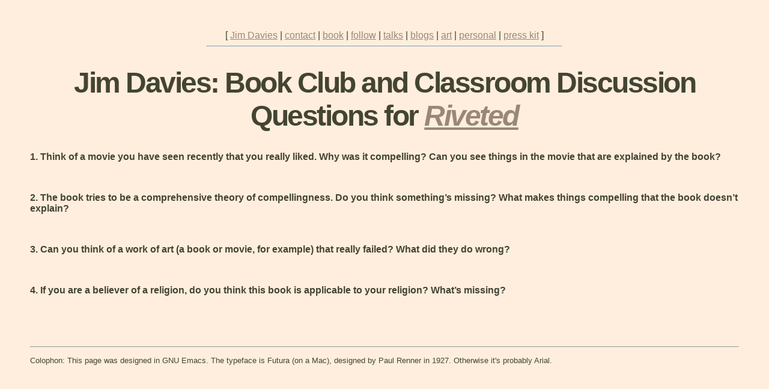

--- FILE ---
content_type: text/html
request_url: https://www.jimdavies.org/riveted/book-club-questions.html
body_size: 1850
content:
<html><head>
<title>Jim Davies:</title>
<link rel="stylesheet" type="text/css" href="../jimdavies.css">
</head>

<body>
<!-- BEGIN HEADER -->
<center>
<center>
[
<a href="../">Jim Davies</a>
|
<a href="./contact.html">contact</a>
|
<a href="./index.html">book</a>
|
<a href="follow.html">follow</a>
|
<a href="talks.html">talks</a>
|
<a href="blogs.html">blogs</a>
|
<a href="./art">art</a>
|
<a href="./personal">personal</a>
|
<a href="press-kit.html">press kit</a>
]
<hr width=50%></center>
<!-- END HEADER -->

<h1>Jim Davies: Book Club and Classroom Discussion Questions for <em><a href="./index.html">Riveted</a></em></h1>

</center>
<p dir="ltr"><strong id="docs-internal-guid-e98fb15c-99cb-5355-c59d-c880382b512e">1. Think of a movie you have seen recently that you really liked. Why was it compelling? Can you see things in the movie that are explained by the book?</strong></p>
<br>
<p dir="ltr"><strong id="docs-internal-guid-e98fb15c-99cb-5355-c59d-c880382b512e">2. The book tries to be a comprehensive theory of compellingness. Do you think something&rsquo;s missing? What makes things compelling that the book doesn&rsquo;t explain?</strong></p>
<br>
<p dir="ltr"><strong id="docs-internal-guid-e98fb15c-99cb-5355-c59d-c880382b512e">3. Can you think of a work of art (a book or movie, for example) that really failed? What did they do wrong? </strong></p>
<br>
<p dir="ltr"><strong id="docs-internal-guid-e98fb15c-99cb-5355-c59d-c880382b512e">4. If you are a believer of a religion, do you think this book is applicable to your religion? What&rsquo;s missing?</strong></p>
<br>
<p>&nbsp;</p>




<!-- Social Media links -->
<footer>
<hr> <small> <p>Colophon: This page was designed in GNU Emacs.  The typeface is Futura (on a Mac), designed by
Paul Renner in 1927.  Otherwise it's probably Arial. </p></small>
</footer>
</body>
</html>


--- FILE ---
content_type: text/css
request_url: https://www.jimdavies.org/jimdavies.css
body_size: 1803
content:
body {
    font-family: Futura, sans-serif;
    background-color: #ffeedd;
    color: #444433;
    margin: 50px 50px 50px 50px;
    padding: 0;
}


a {
    color: #998877;
}

a:active {
    color: #aa8866;
}

a:visited {
    color: #ccbbaa;
}

h1 {
    font-size:36pt;
    letter-spacing:-2.5px;
    text-align: center;
} /* for spacing for Jim Davies */

p.email {
    text-align: center;
}

div.posts {
    display: none;
    background-color: #443333;
    padding: 8px;
}

div.twitter {
    width: 20%;
    margin-right: 0.5%;
    float: left;
}

div.science-of-imagination {
    width: 38%;
    margin-right: 0.5%;
    float: left;
    padding: 8px;
}

div.blogger {
    width: 38%;
    float: left;
    padding: 8px;
}

.rss-title {
    font-size: larger;
}

footer, .clear {
    clear: both;
}

/*  SECTIONS  */
.section {
	clear: both;
	padding: 0px;
	margin: 0px;
}

/*  COLUMN SETUP  */
.col {
	display: block;
	float:left;
	margin: 1% 0 1% 1.6%;
}
.col:first-child { margin-left: 0; }


/*  GROUPING  */
.group:before,
.group:after {
	content:"";
	display:table;
}
.group:after {
	clear:both;
}
.group {
    zoom:1; /* For IE 6/7 */
}

/*  GRID OF FIVE  */
.span_5_of_5 {
	width: 9%;
}
.span_4_of_5 {
	width: 18%;
}
.span_3_of_5 {
	width: 30%;
}
.span_2_of_5 {
	width: 18%;
}
.span_1_of_5 {
	width: 9%;
}
.span_picture {
    width: 28%;
}
.span_extra {
    width: 68%;
}

/*  GO FULL WIDTH AT LESS THAN 768 PIXELS */

@media only screen and (max-width: 768px) {
	.col { 
		margin: 1% 0 1% 0%;
	}
}

@media only screen and (max-width: 768px) {
	.span_4_of_5 {
		width: 100%; 
	}
	.span_4_of_5 {
		width: 100%; 
	}
	.span_3_of_5 {
		width: 100%; 
	}
	.span_2_of_5 {
		width: 100%; 
	}
	.span_1_of_5 {
	    width: 100%;
	}
	.span_extra {
	    width: 68%;
	}
	.span_picture {
	    width: 18%
	}
}
